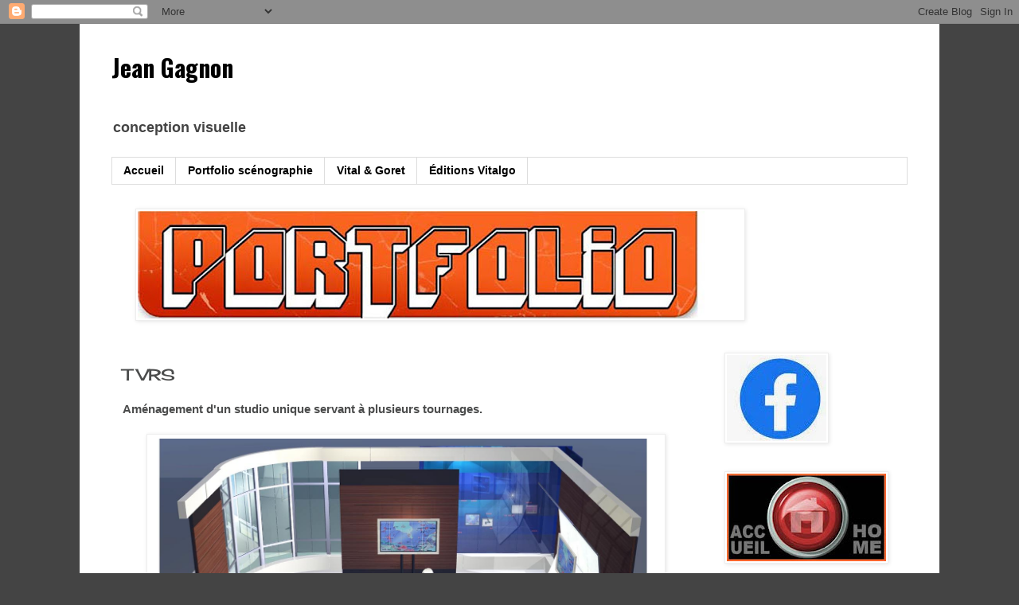

--- FILE ---
content_type: text/html; charset=UTF-8
request_url: https://www.jeangagnon.ca/2014/09/tvrs.html
body_size: 15349
content:
<!DOCTYPE html>
<html class='v2' dir='ltr' lang='fr'>
<head>
<link href='https://www.blogger.com/static/v1/widgets/335934321-css_bundle_v2.css' rel='stylesheet' type='text/css'/>
<meta content='width=1100' name='viewport'/>
<meta content='text/html; charset=UTF-8' http-equiv='Content-Type'/>
<meta content='blogger' name='generator'/>
<link href='https://www.jeangagnon.ca/favicon.ico' rel='icon' type='image/x-icon'/>
<link href='http://www.jeangagnon.ca/2014/09/tvrs.html' rel='canonical'/>
<link rel="alternate" type="application/atom+xml" title="     Jean Gagnon - Atom" href="https://www.jeangagnon.ca/feeds/posts/default" />
<link rel="alternate" type="application/rss+xml" title="     Jean Gagnon - RSS" href="https://www.jeangagnon.ca/feeds/posts/default?alt=rss" />
<link rel="service.post" type="application/atom+xml" title="     Jean Gagnon - Atom" href="https://www.blogger.com/feeds/8217078936301186827/posts/default" />

<link rel="alternate" type="application/atom+xml" title="     Jean Gagnon - Atom" href="https://www.jeangagnon.ca/feeds/7531755993071833008/comments/default" />
<!--Can't find substitution for tag [blog.ieCssRetrofitLinks]-->
<link href='https://blogger.googleusercontent.com/img/b/R29vZ2xl/AVvXsEj2j6kLuoJVzO-vs7s36az9peCFcaaQAtmJb5HDF005XFalAISmWnhHQRymbDrDjnWL8FFT_k51KfbQRg_aVegfjcY5DzQ_SKPFJUCWjG9gKCg8Jn39QP45qF2w7GIgsUSHNxiVH0f5sGg/s1600/TVRS+00.jpg' rel='image_src'/>
<meta content='http://www.jeangagnon.ca/2014/09/tvrs.html' property='og:url'/>
<meta content='TVRS' property='og:title'/>
<meta content='   Aménagement d&#39;un studio unique servant à plusieurs tournages.                  TVRS est une chaîne télé communautaire de la rive-sud de M...' property='og:description'/>
<meta content='https://blogger.googleusercontent.com/img/b/R29vZ2xl/AVvXsEj2j6kLuoJVzO-vs7s36az9peCFcaaQAtmJb5HDF005XFalAISmWnhHQRymbDrDjnWL8FFT_k51KfbQRg_aVegfjcY5DzQ_SKPFJUCWjG9gKCg8Jn39QP45qF2w7GIgsUSHNxiVH0f5sGg/w1200-h630-p-k-no-nu/TVRS+00.jpg' property='og:image'/>
<title>     Jean Gagnon: TVRS</title>
<style type='text/css'>@font-face{font-family:'Cherry Cream Soda';font-style:normal;font-weight:400;font-display:swap;src:url(//fonts.gstatic.com/s/cherrycreamsoda/v21/UMBIrOxBrW6w2FFyi9paG0fdVdRciQd9A98ZD47H.woff2)format('woff2');unicode-range:U+0000-00FF,U+0131,U+0152-0153,U+02BB-02BC,U+02C6,U+02DA,U+02DC,U+0304,U+0308,U+0329,U+2000-206F,U+20AC,U+2122,U+2191,U+2193,U+2212,U+2215,U+FEFF,U+FFFD;}@font-face{font-family:'Oswald';font-style:normal;font-weight:400;font-display:swap;src:url(//fonts.gstatic.com/s/oswald/v57/TK3IWkUHHAIjg75cFRf3bXL8LICs1_Fv40pKlN4NNSeSASz7FmlbHYjMdZwlou4.woff2)format('woff2');unicode-range:U+0460-052F,U+1C80-1C8A,U+20B4,U+2DE0-2DFF,U+A640-A69F,U+FE2E-FE2F;}@font-face{font-family:'Oswald';font-style:normal;font-weight:400;font-display:swap;src:url(//fonts.gstatic.com/s/oswald/v57/TK3IWkUHHAIjg75cFRf3bXL8LICs1_Fv40pKlN4NNSeSASz7FmlSHYjMdZwlou4.woff2)format('woff2');unicode-range:U+0301,U+0400-045F,U+0490-0491,U+04B0-04B1,U+2116;}@font-face{font-family:'Oswald';font-style:normal;font-weight:400;font-display:swap;src:url(//fonts.gstatic.com/s/oswald/v57/TK3IWkUHHAIjg75cFRf3bXL8LICs1_Fv40pKlN4NNSeSASz7FmlZHYjMdZwlou4.woff2)format('woff2');unicode-range:U+0102-0103,U+0110-0111,U+0128-0129,U+0168-0169,U+01A0-01A1,U+01AF-01B0,U+0300-0301,U+0303-0304,U+0308-0309,U+0323,U+0329,U+1EA0-1EF9,U+20AB;}@font-face{font-family:'Oswald';font-style:normal;font-weight:400;font-display:swap;src:url(//fonts.gstatic.com/s/oswald/v57/TK3IWkUHHAIjg75cFRf3bXL8LICs1_Fv40pKlN4NNSeSASz7FmlYHYjMdZwlou4.woff2)format('woff2');unicode-range:U+0100-02BA,U+02BD-02C5,U+02C7-02CC,U+02CE-02D7,U+02DD-02FF,U+0304,U+0308,U+0329,U+1D00-1DBF,U+1E00-1E9F,U+1EF2-1EFF,U+2020,U+20A0-20AB,U+20AD-20C0,U+2113,U+2C60-2C7F,U+A720-A7FF;}@font-face{font-family:'Oswald';font-style:normal;font-weight:400;font-display:swap;src:url(//fonts.gstatic.com/s/oswald/v57/TK3IWkUHHAIjg75cFRf3bXL8LICs1_Fv40pKlN4NNSeSASz7FmlWHYjMdZwl.woff2)format('woff2');unicode-range:U+0000-00FF,U+0131,U+0152-0153,U+02BB-02BC,U+02C6,U+02DA,U+02DC,U+0304,U+0308,U+0329,U+2000-206F,U+20AC,U+2122,U+2191,U+2193,U+2212,U+2215,U+FEFF,U+FFFD;}@font-face{font-family:'Oswald';font-style:normal;font-weight:700;font-display:swap;src:url(//fonts.gstatic.com/s/oswald/v57/TK3IWkUHHAIjg75cFRf3bXL8LICs1_Fv40pKlN4NNSeSASz7FmlbHYjMdZwlou4.woff2)format('woff2');unicode-range:U+0460-052F,U+1C80-1C8A,U+20B4,U+2DE0-2DFF,U+A640-A69F,U+FE2E-FE2F;}@font-face{font-family:'Oswald';font-style:normal;font-weight:700;font-display:swap;src:url(//fonts.gstatic.com/s/oswald/v57/TK3IWkUHHAIjg75cFRf3bXL8LICs1_Fv40pKlN4NNSeSASz7FmlSHYjMdZwlou4.woff2)format('woff2');unicode-range:U+0301,U+0400-045F,U+0490-0491,U+04B0-04B1,U+2116;}@font-face{font-family:'Oswald';font-style:normal;font-weight:700;font-display:swap;src:url(//fonts.gstatic.com/s/oswald/v57/TK3IWkUHHAIjg75cFRf3bXL8LICs1_Fv40pKlN4NNSeSASz7FmlZHYjMdZwlou4.woff2)format('woff2');unicode-range:U+0102-0103,U+0110-0111,U+0128-0129,U+0168-0169,U+01A0-01A1,U+01AF-01B0,U+0300-0301,U+0303-0304,U+0308-0309,U+0323,U+0329,U+1EA0-1EF9,U+20AB;}@font-face{font-family:'Oswald';font-style:normal;font-weight:700;font-display:swap;src:url(//fonts.gstatic.com/s/oswald/v57/TK3IWkUHHAIjg75cFRf3bXL8LICs1_Fv40pKlN4NNSeSASz7FmlYHYjMdZwlou4.woff2)format('woff2');unicode-range:U+0100-02BA,U+02BD-02C5,U+02C7-02CC,U+02CE-02D7,U+02DD-02FF,U+0304,U+0308,U+0329,U+1D00-1DBF,U+1E00-1E9F,U+1EF2-1EFF,U+2020,U+20A0-20AB,U+20AD-20C0,U+2113,U+2C60-2C7F,U+A720-A7FF;}@font-face{font-family:'Oswald';font-style:normal;font-weight:700;font-display:swap;src:url(//fonts.gstatic.com/s/oswald/v57/TK3IWkUHHAIjg75cFRf3bXL8LICs1_Fv40pKlN4NNSeSASz7FmlWHYjMdZwl.woff2)format('woff2');unicode-range:U+0000-00FF,U+0131,U+0152-0153,U+02BB-02BC,U+02C6,U+02DA,U+02DC,U+0304,U+0308,U+0329,U+2000-206F,U+20AC,U+2122,U+2191,U+2193,U+2212,U+2215,U+FEFF,U+FFFD;}</style>
<style id='page-skin-1' type='text/css'><!--
/*
-----------------------------------------------
Blogger Template Style
Name:     Simple
Designer: Blogger
URL:      www.blogger.com
----------------------------------------------- */
/* Content
----------------------------------------------- */
body {
font: normal bold 14px 'Trebuchet MS', Trebuchet, Verdana, sans-serif;
color: #4b4c4c;
background: #444444 none repeat scroll top left;
padding: 0 0 0 0;
}
html body .region-inner {
min-width: 0;
max-width: 100%;
width: auto;
}
h2 {
font-size: 22px;
}
a:link {
text-decoration:none;
color: #2288bb;
}
a:visited {
text-decoration:none;
color: #888888;
}
a:hover {
text-decoration:underline;
color: #33aaff;
}
.body-fauxcolumn-outer .fauxcolumn-inner {
background: transparent none repeat scroll top left;
_background-image: none;
}
.body-fauxcolumn-outer .cap-top {
position: absolute;
z-index: 1;
height: 400px;
width: 100%;
}
.body-fauxcolumn-outer .cap-top .cap-left {
width: 100%;
background: transparent none repeat-x scroll top left;
_background-image: none;
}
.content-outer {
-moz-box-shadow: 0 0 0 rgba(0, 0, 0, .15);
-webkit-box-shadow: 0 0 0 rgba(0, 0, 0, .15);
-goog-ms-box-shadow: 0 0 0 #333333;
box-shadow: 0 0 0 rgba(0, 0, 0, .15);
margin-bottom: 1px;
}
.content-inner {
padding: 10px 40px;
}
.content-inner {
background-color: #ffffff;
}
/* Header
----------------------------------------------- */
.header-outer {
background: transparent none repeat-x scroll 0 -400px;
_background-image: none;
}
.Header h1 {
font: normal bold 30px Oswald;
color: #000000;
text-shadow: 0 0 0 rgba(0, 0, 0, .2);
}
.Header h1 a {
color: #000000;
}
.Header .description {
font-size: 18px;
color: #444444;
}
.header-inner .Header .titlewrapper {
padding: 22px 0;
}
.header-inner .Header .descriptionwrapper {
padding: 0 0;
}
/* Tabs
----------------------------------------------- */
.tabs-inner .section:first-child {
border-top: 0 solid #dddddd;
}
.tabs-inner .section:first-child ul {
margin-top: -1px;
border-top: 1px solid #dddddd;
border-left: 1px solid #dddddd;
border-right: 1px solid #dddddd;
}
.tabs-inner .widget ul {
background: transparent none repeat-x scroll 0 -800px;
_background-image: none;
border-bottom: 1px solid #dddddd;
margin-top: 0;
margin-left: -30px;
margin-right: -30px;
}
.tabs-inner .widget li a {
display: inline-block;
padding: .6em 1em;
font: normal bold 14px 'Trebuchet MS', Trebuchet, Verdana, sans-serif;
color: #000000;
border-left: 1px solid #ffffff;
border-right: 1px solid #dddddd;
}
.tabs-inner .widget li:first-child a {
border-left: none;
}
.tabs-inner .widget li.selected a, .tabs-inner .widget li a:hover {
color: #000000;
background-color: #eeeeee;
text-decoration: none;
}
/* Columns
----------------------------------------------- */
.main-outer {
border-top: 0 solid transparent;
}
.fauxcolumn-left-outer .fauxcolumn-inner {
border-right: 1px solid transparent;
}
.fauxcolumn-right-outer .fauxcolumn-inner {
border-left: 1px solid transparent;
}
/* Headings
----------------------------------------------- */
div.widget > h2,
div.widget h2.title {
margin: 0 0 1em 0;
font: normal normal 16px Oswald;
color: #2288bb;
}
/* Widgets
----------------------------------------------- */
.widget .zippy {
color: #eb4e07;
text-shadow: 2px 2px 1px rgba(0, 0, 0, .1);
}
.widget .popular-posts ul {
list-style: none;
}
/* Posts
----------------------------------------------- */
h2.date-header {
font: normal bold 11px Arial, Tahoma, Helvetica, FreeSans, sans-serif;
}
.date-header span {
background-color: #bbbbbb;
color: #ffffff;
padding: 0.4em;
letter-spacing: 3px;
margin: inherit;
}
.main-inner {
padding-top: 35px;
padding-bottom: 65px;
}
.main-inner .column-center-inner {
padding: 0 0;
}
.main-inner .column-center-inner .section {
margin: 0 1em;
}
.post {
margin: 0 0 45px 0;
}
h3.post-title, .comments h4 {
font: normal normal 20px Cherry Cream Soda;
margin: .75em 0 0;
}
.post-body {
font-size: 110%;
line-height: 1.4;
position: relative;
}
.post-body img, .post-body .tr-caption-container, .Profile img, .Image img,
.BlogList .item-thumbnail img {
padding: 2px;
background: #ffffff;
border: 1px solid #eeeeee;
-moz-box-shadow: 1px 1px 5px rgba(0, 0, 0, .1);
-webkit-box-shadow: 1px 1px 5px rgba(0, 0, 0, .1);
box-shadow: 1px 1px 5px rgba(0, 0, 0, .1);
}
.post-body img, .post-body .tr-caption-container {
padding: 5px;
}
.post-body .tr-caption-container {
color: #4b4c4c;
}
.post-body .tr-caption-container img {
padding: 0;
background: transparent;
border: none;
-moz-box-shadow: 0 0 0 rgba(0, 0, 0, .1);
-webkit-box-shadow: 0 0 0 rgba(0, 0, 0, .1);
box-shadow: 0 0 0 rgba(0, 0, 0, .1);
}
.post-header {
margin: 0 0 1.5em;
line-height: 1.6;
font-size: 90%;
}
.post-footer {
margin: 20px -2px 0;
padding: 5px 10px;
color: #666666;
background-color: #eeeeee;
border-bottom: 1px solid #eeeeee;
line-height: 1.6;
font-size: 90%;
}
#comments .comment-author {
padding-top: 1.5em;
border-top: 1px solid transparent;
background-position: 0 1.5em;
}
#comments .comment-author:first-child {
padding-top: 0;
border-top: none;
}
.avatar-image-container {
margin: .2em 0 0;
}
#comments .avatar-image-container img {
border: 1px solid #eeeeee;
}
/* Comments
----------------------------------------------- */
.comments .comments-content .icon.blog-author {
background-repeat: no-repeat;
background-image: url([data-uri]);
}
.comments .comments-content .loadmore a {
border-top: 1px solid #eb4e07;
border-bottom: 1px solid #eb4e07;
}
.comments .comment-thread.inline-thread {
background-color: #eeeeee;
}
.comments .continue {
border-top: 2px solid #eb4e07;
}
/* Accents
---------------------------------------------- */
.section-columns td.columns-cell {
border-left: 1px solid transparent;
}
.blog-pager {
background: transparent url(//www.blogblog.com/1kt/simple/paging_dot.png) repeat-x scroll top center;
}
.blog-pager-older-link, .home-link,
.blog-pager-newer-link {
background-color: #ffffff;
padding: 5px;
}
.footer-outer {
border-top: 1px dashed #bbbbbb;
}
/* Mobile
----------------------------------------------- */
body.mobile  {
background-size: auto;
}
.mobile .body-fauxcolumn-outer {
background: transparent none repeat scroll top left;
}
.mobile .body-fauxcolumn-outer .cap-top {
background-size: 100% auto;
}
.mobile .content-outer {
-webkit-box-shadow: 0 0 3px rgba(0, 0, 0, .15);
box-shadow: 0 0 3px rgba(0, 0, 0, .15);
}
.mobile .tabs-inner .widget ul {
margin-left: 0;
margin-right: 0;
}
.mobile .post {
margin: 0;
}
.mobile .main-inner .column-center-inner .section {
margin: 0;
}
.mobile .date-header span {
padding: 0.1em 10px;
margin: 0 -10px;
}
.mobile h3.post-title {
margin: 0;
}
.mobile .blog-pager {
background: transparent none no-repeat scroll top center;
}
.mobile .footer-outer {
border-top: none;
}
.mobile .main-inner, .mobile .footer-inner {
background-color: #ffffff;
}
.mobile-index-contents {
color: #4b4c4c;
}
.mobile-link-button {
background-color: #2288bb;
}
.mobile-link-button a:link, .mobile-link-button a:visited {
color: #ffffff;
}
.mobile .tabs-inner .section:first-child {
border-top: none;
}
.mobile .tabs-inner .PageList .widget-content {
background-color: #eeeeee;
color: #000000;
border-top: 1px solid #dddddd;
border-bottom: 1px solid #dddddd;
}
.mobile .tabs-inner .PageList .widget-content .pagelist-arrow {
border-left: 1px solid #dddddd;
}

--></style>
<style id='template-skin-1' type='text/css'><!--
body {
min-width: 1080px;
}
.content-outer, .content-fauxcolumn-outer, .region-inner {
min-width: 1080px;
max-width: 1080px;
_width: 1080px;
}
.main-inner .columns {
padding-left: 0px;
padding-right: 260px;
}
.main-inner .fauxcolumn-center-outer {
left: 0px;
right: 260px;
/* IE6 does not respect left and right together */
_width: expression(this.parentNode.offsetWidth -
parseInt("0px") -
parseInt("260px") + 'px');
}
.main-inner .fauxcolumn-left-outer {
width: 0px;
}
.main-inner .fauxcolumn-right-outer {
width: 260px;
}
.main-inner .column-left-outer {
width: 0px;
right: 100%;
margin-left: -0px;
}
.main-inner .column-right-outer {
width: 260px;
margin-right: -260px;
}
#layout {
min-width: 0;
}
#layout .content-outer {
min-width: 0;
width: 800px;
}
#layout .region-inner {
min-width: 0;
width: auto;
}
body#layout div.add_widget {
padding: 8px;
}
body#layout div.add_widget a {
margin-left: 32px;
}
--></style>
<link href='https://www.blogger.com/dyn-css/authorization.css?targetBlogID=8217078936301186827&amp;zx=837d2530-2415-49d6-a22b-600098ea286e' media='none' onload='if(media!=&#39;all&#39;)media=&#39;all&#39;' rel='stylesheet'/><noscript><link href='https://www.blogger.com/dyn-css/authorization.css?targetBlogID=8217078936301186827&amp;zx=837d2530-2415-49d6-a22b-600098ea286e' rel='stylesheet'/></noscript>
<meta name='google-adsense-platform-account' content='ca-host-pub-1556223355139109'/>
<meta name='google-adsense-platform-domain' content='blogspot.com'/>

</head>
<body class='loading variant-simplysimple'>
<div class='navbar section' id='navbar' name='Navbar'><div class='widget Navbar' data-version='1' id='Navbar1'><script type="text/javascript">
    function setAttributeOnload(object, attribute, val) {
      if(window.addEventListener) {
        window.addEventListener('load',
          function(){ object[attribute] = val; }, false);
      } else {
        window.attachEvent('onload', function(){ object[attribute] = val; });
      }
    }
  </script>
<div id="navbar-iframe-container"></div>
<script type="text/javascript" src="https://apis.google.com/js/platform.js"></script>
<script type="text/javascript">
      gapi.load("gapi.iframes:gapi.iframes.style.bubble", function() {
        if (gapi.iframes && gapi.iframes.getContext) {
          gapi.iframes.getContext().openChild({
              url: 'https://www.blogger.com/navbar/8217078936301186827?po\x3d7531755993071833008\x26origin\x3dhttps://www.jeangagnon.ca',
              where: document.getElementById("navbar-iframe-container"),
              id: "navbar-iframe"
          });
        }
      });
    </script><script type="text/javascript">
(function() {
var script = document.createElement('script');
script.type = 'text/javascript';
script.src = '//pagead2.googlesyndication.com/pagead/js/google_top_exp.js';
var head = document.getElementsByTagName('head')[0];
if (head) {
head.appendChild(script);
}})();
</script>
</div></div>
<div class='body-fauxcolumns'>
<div class='fauxcolumn-outer body-fauxcolumn-outer'>
<div class='cap-top'>
<div class='cap-left'></div>
<div class='cap-right'></div>
</div>
<div class='fauxborder-left'>
<div class='fauxborder-right'></div>
<div class='fauxcolumn-inner'>
</div>
</div>
<div class='cap-bottom'>
<div class='cap-left'></div>
<div class='cap-right'></div>
</div>
</div>
</div>
<div class='content'>
<div class='content-fauxcolumns'>
<div class='fauxcolumn-outer content-fauxcolumn-outer'>
<div class='cap-top'>
<div class='cap-left'></div>
<div class='cap-right'></div>
</div>
<div class='fauxborder-left'>
<div class='fauxborder-right'></div>
<div class='fauxcolumn-inner'>
</div>
</div>
<div class='cap-bottom'>
<div class='cap-left'></div>
<div class='cap-right'></div>
</div>
</div>
</div>
<div class='content-outer'>
<div class='content-cap-top cap-top'>
<div class='cap-left'></div>
<div class='cap-right'></div>
</div>
<div class='fauxborder-left content-fauxborder-left'>
<div class='fauxborder-right content-fauxborder-right'></div>
<div class='content-inner'>
<header>
<div class='header-outer'>
<div class='header-cap-top cap-top'>
<div class='cap-left'></div>
<div class='cap-right'></div>
</div>
<div class='fauxborder-left header-fauxborder-left'>
<div class='fauxborder-right header-fauxborder-right'></div>
<div class='region-inner header-inner'>
<div class='header section' id='header' name='En-tête'><div class='widget Header' data-version='1' id='Header1'>
<div id='header-inner'>
<div class='titlewrapper'>
<h1 class='title'>
<a href='https://www.jeangagnon.ca/'>
     Jean Gagnon
</a>
</h1>
</div>
<div class='descriptionwrapper'>
<p class='description'><span>  conception visuelle </span></p>
</div>
</div>
</div></div>
</div>
</div>
<div class='header-cap-bottom cap-bottom'>
<div class='cap-left'></div>
<div class='cap-right'></div>
</div>
</div>
</header>
<div class='tabs-outer'>
<div class='tabs-cap-top cap-top'>
<div class='cap-left'></div>
<div class='cap-right'></div>
</div>
<div class='fauxborder-left tabs-fauxborder-left'>
<div class='fauxborder-right tabs-fauxborder-right'></div>
<div class='region-inner tabs-inner'>
<div class='tabs section' id='crosscol' name='Toutes les colonnes'><div class='widget PageList' data-version='1' id='PageList1'>
<h2>Pages</h2>
<div class='widget-content'>
<ul>
<li>
<a href='https://www.jeangagnon.ca/'>Accueil</a>
</li>
<li>
<a href='https://drive.google.com/file/d/1LAf8O59ikDAU8po6iyBrgRAYVVK4SVWg/view?usp=sharing'>Portfolio scénographie</a>
</li>
<li>
<a href='http://www.vitaletgoret.com/'>Vital & Goret</a>
</li>
<li>
<a href='http://www.editionsvitalgo.com/'>Éditions Vitalgo</a>
</li>
</ul>
<div class='clear'></div>
</div>
</div><div class='widget Image' data-version='1' id='Image1'>
<div class='widget-content'>
<img alt='' height='135' id='Image1_img' src='https://blogger.googleusercontent.com/img/b/R29vZ2xl/AVvXsEiSjjz7xUlxzkbDsGg-AuBZbZ1SNyIoB88MkybW0KHvXeX68VfEQ9z4iDt4RsHm9Zdogi06SYz-KcgBjL64HMMOIWb6B3-xvq1gXaTIwhf2X74t4OBLBzZPcqwAQvymTZ7ZXvmiEuVWNDs/s760/Titre+portfolio.jpg' width='760'/>
<br/>
</div>
<div class='clear'></div>
</div></div>
<div class='tabs no-items section' id='crosscol-overflow' name='Cross-Column 2'></div>
</div>
</div>
<div class='tabs-cap-bottom cap-bottom'>
<div class='cap-left'></div>
<div class='cap-right'></div>
</div>
</div>
<div class='main-outer'>
<div class='main-cap-top cap-top'>
<div class='cap-left'></div>
<div class='cap-right'></div>
</div>
<div class='fauxborder-left main-fauxborder-left'>
<div class='fauxborder-right main-fauxborder-right'></div>
<div class='region-inner main-inner'>
<div class='columns fauxcolumns'>
<div class='fauxcolumn-outer fauxcolumn-center-outer'>
<div class='cap-top'>
<div class='cap-left'></div>
<div class='cap-right'></div>
</div>
<div class='fauxborder-left'>
<div class='fauxborder-right'></div>
<div class='fauxcolumn-inner'>
</div>
</div>
<div class='cap-bottom'>
<div class='cap-left'></div>
<div class='cap-right'></div>
</div>
</div>
<div class='fauxcolumn-outer fauxcolumn-left-outer'>
<div class='cap-top'>
<div class='cap-left'></div>
<div class='cap-right'></div>
</div>
<div class='fauxborder-left'>
<div class='fauxborder-right'></div>
<div class='fauxcolumn-inner'>
</div>
</div>
<div class='cap-bottom'>
<div class='cap-left'></div>
<div class='cap-right'></div>
</div>
</div>
<div class='fauxcolumn-outer fauxcolumn-right-outer'>
<div class='cap-top'>
<div class='cap-left'></div>
<div class='cap-right'></div>
</div>
<div class='fauxborder-left'>
<div class='fauxborder-right'></div>
<div class='fauxcolumn-inner'>
</div>
</div>
<div class='cap-bottom'>
<div class='cap-left'></div>
<div class='cap-right'></div>
</div>
</div>
<!-- corrects IE6 width calculation -->
<div class='columns-inner'>
<div class='column-center-outer'>
<div class='column-center-inner'>
<div class='main section' id='main' name='Principal'><div class='widget Blog' data-version='1' id='Blog1'>
<div class='blog-posts hfeed'>

          <div class="date-outer">
        

          <div class="date-posts">
        
<div class='post-outer'>
<div class='post hentry uncustomized-post-template' itemprop='blogPost' itemscope='itemscope' itemtype='http://schema.org/BlogPosting'>
<meta content='https://blogger.googleusercontent.com/img/b/R29vZ2xl/AVvXsEj2j6kLuoJVzO-vs7s36az9peCFcaaQAtmJb5HDF005XFalAISmWnhHQRymbDrDjnWL8FFT_k51KfbQRg_aVegfjcY5DzQ_SKPFJUCWjG9gKCg8Jn39QP45qF2w7GIgsUSHNxiVH0f5sGg/s1600/TVRS+00.jpg' itemprop='image_url'/>
<meta content='8217078936301186827' itemprop='blogId'/>
<meta content='7531755993071833008' itemprop='postId'/>
<a name='7531755993071833008'></a>
<h3 class='post-title entry-title' itemprop='name'>
TVRS
</h3>
<div class='post-header'>
<div class='post-header-line-1'></div>
</div>
<div class='post-body entry-content' id='post-body-7531755993071833008' itemprop='description articleBody'>
<div abp="33">
<div abp="757">
<div abp="812">
Aménagement d'un studio unique servant à plusieurs tournages.</div>
</div>
</div>
<div abp="34" align="center">
<div abp="759">
<div abp="815">
&nbsp;</div>
</div>
</div>
<div abp="239" class="separator" style="clear: both; text-align: center;">
<a abp="240" href="https://blogger.googleusercontent.com/img/b/R29vZ2xl/AVvXsEj2j6kLuoJVzO-vs7s36az9peCFcaaQAtmJb5HDF005XFalAISmWnhHQRymbDrDjnWL8FFT_k51KfbQRg_aVegfjcY5DzQ_SKPFJUCWjG9gKCg8Jn39QP45qF2w7GIgsUSHNxiVH0f5sGg/s1600/TVRS+00.jpg" imageanchor="1" style="margin-left: 1em; margin-right: 1em;"><img abp="241" border="0" height="364" src="https://blogger.googleusercontent.com/img/b/R29vZ2xl/AVvXsEj2j6kLuoJVzO-vs7s36az9peCFcaaQAtmJb5HDF005XFalAISmWnhHQRymbDrDjnWL8FFT_k51KfbQRg_aVegfjcY5DzQ_SKPFJUCWjG9gKCg8Jn39QP45qF2w7GIgsUSHNxiVH0f5sGg/s1600/TVRS+00.jpg" width="640" /></a></div>
<div abp="242">
<div abp="764">
<div abp="821">
&nbsp;TVRS est une chaîne télé communautaire de la rive-sud de Montréal.</div>
</div>
<div abp="765">
<div abp="823">
Mon mandat était d' aménager le studio de sorte qu'ils puissent tourner toutes les émissions dans un même environnement. Sans avoir à changer le décor. </div>
</div>
</div>
<div abp="242" align="center">
<div abp="767">
<div abp="826">
&nbsp;</div>
</div>
</div>
<div abp="242" align="center">
<div abp="769">
<div abp="829">
Maquettes préliminaires :&#65279;</div>
</div>
</div>
<div abp="243" class="separator" style="clear: both; text-align: center;">
<a abp="244" href="https://blogger.googleusercontent.com/img/b/R29vZ2xl/AVvXsEjp25IfAm0uAvM06FLCTKbaYoDid4H623CxvvPNc2MVKhd8cSGOl-JUNs8C2Sqqi1msG7xW-2eF4lDm_QE_v7rxV4ECp4mzeMD_Q5pWn9BhgwEZ-U7eIuSErJTyR7tZWBZatCpW_6mMpi0/s1600/TVRS+01.jpg" imageanchor="1" style="margin-left: 1em; margin-right: 1em;"><img abp="245" border="0" height="179" src="https://blogger.googleusercontent.com/img/b/R29vZ2xl/AVvXsEjp25IfAm0uAvM06FLCTKbaYoDid4H623CxvvPNc2MVKhd8cSGOl-JUNs8C2Sqqi1msG7xW-2eF4lDm_QE_v7rxV4ECp4mzeMD_Q5pWn9BhgwEZ-U7eIuSErJTyR7tZWBZatCpW_6mMpi0/s1600/TVRS+01.jpg" width="320" /></a></div>
<div abp="246">
<div abp="774">
<div abp="835">
&nbsp;</div>
</div>
</div>
<div abp="247" class="separator" style="clear: both; text-align: center;">
<a abp="248" href="https://blogger.googleusercontent.com/img/b/R29vZ2xl/AVvXsEg8SRtoNtEnfKZMIG6cFEGhMjP3rddmsaJhe7_lLlDsrJ3Jn1njwnw0CDEhxA3zl48ZaM07hFhQ08bmZAXxFVhijW2JuBtBB0FlZKiDxwUGMxPgbKOd6dqiunCpUuDL_V68LwpCkm__6Cc/s1600/TVRS+02.jpg" imageanchor="1" style="margin-left: 1em; margin-right: 1em;"><img abp="249" border="0" height="204" src="https://blogger.googleusercontent.com/img/b/R29vZ2xl/AVvXsEg8SRtoNtEnfKZMIG6cFEGhMjP3rddmsaJhe7_lLlDsrJ3Jn1njwnw0CDEhxA3zl48ZaM07hFhQ08bmZAXxFVhijW2JuBtBB0FlZKiDxwUGMxPgbKOd6dqiunCpUuDL_V68LwpCkm__6Cc/s1600/TVRS+02.jpg" width="320" /></a></div>
<div abp="250">
<div abp="779">
<div abp="841">
&nbsp;</div>
</div>
</div>
<div abp="251" class="separator" style="clear: both; text-align: center;">
<a abp="252" href="https://blogger.googleusercontent.com/img/b/R29vZ2xl/AVvXsEiNA06-T_1751_9n83nE7-rDxVzq-kD2bPPcW7F2oi5GyBSHRCFrTaQOTDA3EX0LOFR9adzxP3Ug3SIeuNxCyx2W1Poozg3C6aOzAhDUbja7YSEtZmb0tWE2rI6Demjmc7oI2Qmp2ns1Ck/s1600/TVRS+03.jpg" imageanchor="1" style="margin-left: 1em; margin-right: 1em;"><img abp="253" border="0" height="197" src="https://blogger.googleusercontent.com/img/b/R29vZ2xl/AVvXsEiNA06-T_1751_9n83nE7-rDxVzq-kD2bPPcW7F2oi5GyBSHRCFrTaQOTDA3EX0LOFR9adzxP3Ug3SIeuNxCyx2W1Poozg3C6aOzAhDUbja7YSEtZmb0tWE2rI6Demjmc7oI2Qmp2ns1Ck/s1600/TVRS+03.jpg" width="320" /></a></div>
<div abp="254">
<div abp="784">
<div abp="847">
&nbsp;</div>
</div>
</div>
<div abp="255" class="separator" style="clear: both; text-align: center;">
<a abp="256" href="https://blogger.googleusercontent.com/img/b/R29vZ2xl/AVvXsEiEYeigrUPf7qAoViFL11kRYwZh8STJu9JkqgrjlVAf9YA3qun9Ik9NYdWzjWnNb1m6n37R32lglgH6NiX97UIe-_a6fry6TDsco33SVneU7qRvsz-CqggzYaqoazgx_4H_mCWf53t2jWk/s1600/TVRS+04.jpg" imageanchor="1" style="margin-left: 1em; margin-right: 1em;"><img abp="257" border="0" height="193" src="https://blogger.googleusercontent.com/img/b/R29vZ2xl/AVvXsEiEYeigrUPf7qAoViFL11kRYwZh8STJu9JkqgrjlVAf9YA3qun9Ik9NYdWzjWnNb1m6n37R32lglgH6NiX97UIe-_a6fry6TDsco33SVneU7qRvsz-CqggzYaqoazgx_4H_mCWf53t2jWk/s1600/TVRS+04.jpg" width="320" /></a></div>
<div abp="35" align="center">
<div abp="789">
<div abp="853">
&#65279;</div>
</div>
</div>
<div abp="38" style="text-align: center;">
<div abp="855">
Photos à venir&nbsp;</div>
</div>
<div abp="791" class="separator" style="clear: both; text-align: center;">
<a abp="858" href="http://www.tvrs.ca/" target="_blank"><img abp="793" alt="http://www.tvrs.ca/" border="0" height="192" src="https://blogger.googleusercontent.com/img/b/R29vZ2xl/AVvXsEiBo1Tw3BdJHOY90Un0AydUoCkENwxKNh0vvSG7RsL6YxGtBtSW0tJQMj1LDwanFw_4t2Ec6sUeu7Q0IgvaC4qVMQZpnF7ykArbepgvHlDcSG86ovEo2jRaz86wJy6x-YeZakLBFNwAXPI/s1600/Studio+Direct.JPG" width="640" /></a></div>
<div abp="38" style="text-align: center;">
<div abp="862">
&nbsp;</div>
</div>
<div style='clear: both;'></div>
</div>
<div class='post-footer'>
<div class='post-footer-line post-footer-line-1'>
<span class='post-author vcard'>
</span>
<span class='post-timestamp'>
</span>
<span class='post-comment-link'>
</span>
<span class='post-icons'>
<span class='item-control blog-admin pid-987009107'>
<a href='https://www.blogger.com/post-edit.g?blogID=8217078936301186827&postID=7531755993071833008&from=pencil' title='Modifier l&#39;article'>
<img alt='' class='icon-action' height='18' src='https://resources.blogblog.com/img/icon18_edit_allbkg.gif' width='18'/>
</a>
</span>
</span>
<div class='post-share-buttons goog-inline-block'>
<a class='goog-inline-block share-button sb-email' href='https://www.blogger.com/share-post.g?blogID=8217078936301186827&postID=7531755993071833008&target=email' target='_blank' title='Envoyer par e-mail'><span class='share-button-link-text'>Envoyer par e-mail</span></a><a class='goog-inline-block share-button sb-blog' href='https://www.blogger.com/share-post.g?blogID=8217078936301186827&postID=7531755993071833008&target=blog' onclick='window.open(this.href, "_blank", "height=270,width=475"); return false;' target='_blank' title='BlogThis!'><span class='share-button-link-text'>BlogThis!</span></a><a class='goog-inline-block share-button sb-twitter' href='https://www.blogger.com/share-post.g?blogID=8217078936301186827&postID=7531755993071833008&target=twitter' target='_blank' title='Partager sur X'><span class='share-button-link-text'>Partager sur X</span></a><a class='goog-inline-block share-button sb-facebook' href='https://www.blogger.com/share-post.g?blogID=8217078936301186827&postID=7531755993071833008&target=facebook' onclick='window.open(this.href, "_blank", "height=430,width=640"); return false;' target='_blank' title='Partager sur Facebook'><span class='share-button-link-text'>Partager sur Facebook</span></a><a class='goog-inline-block share-button sb-pinterest' href='https://www.blogger.com/share-post.g?blogID=8217078936301186827&postID=7531755993071833008&target=pinterest' target='_blank' title='Partager sur Pinterest'><span class='share-button-link-text'>Partager sur Pinterest</span></a>
</div>
</div>
<div class='post-footer-line post-footer-line-2'>
<span class='post-labels'>
Libellés :
<a href='https://www.jeangagnon.ca/search/label/d%C3%A9cors' rel='tag'>décors</a>,
<a href='https://www.jeangagnon.ca/search/label/Informations' rel='tag'>Informations</a>,
<a href='https://www.jeangagnon.ca/search/label/Longueuil' rel='tag'>Longueuil</a>,
<a href='https://www.jeangagnon.ca/search/label/quotidienne' rel='tag'>quotidienne</a>,
<a href='https://www.jeangagnon.ca/search/label/t%C3%A9l%C3%A9%20communautaire' rel='tag'>télé communautaire</a>,
<a href='https://www.jeangagnon.ca/search/label/t%C3%A9l%C3%A9vision' rel='tag'>télévision</a>,
<a href='https://www.jeangagnon.ca/search/label/TVRS%20rive%20sud' rel='tag'>TVRS rive sud</a>,
<a href='https://www.jeangagnon.ca/search/label/vari%C3%A9t%C3%A9s' rel='tag'>variétés</a>,
<a href='https://www.jeangagnon.ca/search/label/vid%C3%A9o' rel='tag'>vidéo</a>
</span>
</div>
<div class='post-footer-line post-footer-line-3'>
<span class='post-location'>
</span>
</div>
</div>
</div>
<div class='comments' id='comments'>
<a name='comments'></a>
<h4>1&#160;commentaire:</h4>
<div class='comments-content'>
<script async='async' src='' type='text/javascript'></script>
<script type='text/javascript'>
    (function() {
      var items = null;
      var msgs = null;
      var config = {};

// <![CDATA[
      var cursor = null;
      if (items && items.length > 0) {
        cursor = parseInt(items[items.length - 1].timestamp) + 1;
      }

      var bodyFromEntry = function(entry) {
        var text = (entry &&
                    ((entry.content && entry.content.$t) ||
                     (entry.summary && entry.summary.$t))) ||
            '';
        if (entry && entry.gd$extendedProperty) {
          for (var k in entry.gd$extendedProperty) {
            if (entry.gd$extendedProperty[k].name == 'blogger.contentRemoved') {
              return '<span class="deleted-comment">' + text + '</span>';
            }
          }
        }
        return text;
      }

      var parse = function(data) {
        cursor = null;
        var comments = [];
        if (data && data.feed && data.feed.entry) {
          for (var i = 0, entry; entry = data.feed.entry[i]; i++) {
            var comment = {};
            // comment ID, parsed out of the original id format
            var id = /blog-(\d+).post-(\d+)/.exec(entry.id.$t);
            comment.id = id ? id[2] : null;
            comment.body = bodyFromEntry(entry);
            comment.timestamp = Date.parse(entry.published.$t) + '';
            if (entry.author && entry.author.constructor === Array) {
              var auth = entry.author[0];
              if (auth) {
                comment.author = {
                  name: (auth.name ? auth.name.$t : undefined),
                  profileUrl: (auth.uri ? auth.uri.$t : undefined),
                  avatarUrl: (auth.gd$image ? auth.gd$image.src : undefined)
                };
              }
            }
            if (entry.link) {
              if (entry.link[2]) {
                comment.link = comment.permalink = entry.link[2].href;
              }
              if (entry.link[3]) {
                var pid = /.*comments\/default\/(\d+)\?.*/.exec(entry.link[3].href);
                if (pid && pid[1]) {
                  comment.parentId = pid[1];
                }
              }
            }
            comment.deleteclass = 'item-control blog-admin';
            if (entry.gd$extendedProperty) {
              for (var k in entry.gd$extendedProperty) {
                if (entry.gd$extendedProperty[k].name == 'blogger.itemClass') {
                  comment.deleteclass += ' ' + entry.gd$extendedProperty[k].value;
                } else if (entry.gd$extendedProperty[k].name == 'blogger.displayTime') {
                  comment.displayTime = entry.gd$extendedProperty[k].value;
                }
              }
            }
            comments.push(comment);
          }
        }
        return comments;
      };

      var paginator = function(callback) {
        if (hasMore()) {
          var url = config.feed + '?alt=json&v=2&orderby=published&reverse=false&max-results=50';
          if (cursor) {
            url += '&published-min=' + new Date(cursor).toISOString();
          }
          window.bloggercomments = function(data) {
            var parsed = parse(data);
            cursor = parsed.length < 50 ? null
                : parseInt(parsed[parsed.length - 1].timestamp) + 1
            callback(parsed);
            window.bloggercomments = null;
          }
          url += '&callback=bloggercomments';
          var script = document.createElement('script');
          script.type = 'text/javascript';
          script.src = url;
          document.getElementsByTagName('head')[0].appendChild(script);
        }
      };
      var hasMore = function() {
        return !!cursor;
      };
      var getMeta = function(key, comment) {
        if ('iswriter' == key) {
          var matches = !!comment.author
              && comment.author.name == config.authorName
              && comment.author.profileUrl == config.authorUrl;
          return matches ? 'true' : '';
        } else if ('deletelink' == key) {
          return config.baseUri + '/comment/delete/'
               + config.blogId + '/' + comment.id;
        } else if ('deleteclass' == key) {
          return comment.deleteclass;
        }
        return '';
      };

      var replybox = null;
      var replyUrlParts = null;
      var replyParent = undefined;

      var onReply = function(commentId, domId) {
        if (replybox == null) {
          // lazily cache replybox, and adjust to suit this style:
          replybox = document.getElementById('comment-editor');
          if (replybox != null) {
            replybox.height = '250px';
            replybox.style.display = 'block';
            replyUrlParts = replybox.src.split('#');
          }
        }
        if (replybox && (commentId !== replyParent)) {
          replybox.src = '';
          document.getElementById(domId).insertBefore(replybox, null);
          replybox.src = replyUrlParts[0]
              + (commentId ? '&parentID=' + commentId : '')
              + '#' + replyUrlParts[1];
          replyParent = commentId;
        }
      };

      var hash = (window.location.hash || '#').substring(1);
      var startThread, targetComment;
      if (/^comment-form_/.test(hash)) {
        startThread = hash.substring('comment-form_'.length);
      } else if (/^c[0-9]+$/.test(hash)) {
        targetComment = hash.substring(1);
      }

      // Configure commenting API:
      var configJso = {
        'maxDepth': config.maxThreadDepth
      };
      var provider = {
        'id': config.postId,
        'data': items,
        'loadNext': paginator,
        'hasMore': hasMore,
        'getMeta': getMeta,
        'onReply': onReply,
        'rendered': true,
        'initComment': targetComment,
        'initReplyThread': startThread,
        'config': configJso,
        'messages': msgs
      };

      var render = function() {
        if (window.goog && window.goog.comments) {
          var holder = document.getElementById('comment-holder');
          window.goog.comments.render(holder, provider);
        }
      };

      // render now, or queue to render when library loads:
      if (window.goog && window.goog.comments) {
        render();
      } else {
        window.goog = window.goog || {};
        window.goog.comments = window.goog.comments || {};
        window.goog.comments.loadQueue = window.goog.comments.loadQueue || [];
        window.goog.comments.loadQueue.push(render);
      }
    })();
// ]]>
  </script>
<div id='comment-holder'>
<div class="comment-thread toplevel-thread"><ol id="top-ra"><li class="comment" id="c7011959192967810601"><div class="avatar-image-container"><img src="//www.blogger.com/img/blogger_logo_round_35.png" alt=""/></div><div class="comment-block"><div class="comment-header"><cite class="user"><a href="https://www.blogger.com/profile/06286803855664498992" rel="nofollow">zenobiowagler</a></cite><span class="icon user "></span><span class="datetime secondary-text"><a rel="nofollow" href="https://www.jeangagnon.ca/2014/09/tvrs.html?showComment=1646372101789#c7011959192967810601">3 mars 2022 à 21:35</a></span></div><p class="comment-content">Harrah&#39;s Atlantic City Casino &amp; Hotel - JT Hub<br>Harrah&#39;s Casino &amp; Hotel is Atlantic <a href="https://www.jtmhub.com/%ec%97%ac%ec%88%98%ec%a3%bc%eb%b3%80-%ea%b0%80%ea%b9%8c%ec%9a%b4%ec%b6%9c%ec%9e%a5%ec%95%88%eb%a7%88.html" rel="nofollow">여수 출장안마</a> City&#39;s <a href="https://drmcd.com/%ec%98%81%ec%b2%9c%ec%b6%9c%ec%9e%a5%eb%a7%88%ec%82%ac%ec%a7%80%ec%9d%b8%ea%b8%b0-%ec%88%9c%ec%9c%84.html" rel="nofollow">영천 출장마사지</a> premiere Atlantic <a href="https://www.jtmhub.com/%ec%a0%84%ec%a3%bc%ec%b5%9c%ea%b3%a0%ec%8b%9c%ec%84%a4%ec%b6%9c%ec%9e%a5%ec%95%88%eb%a7%88.html" rel="nofollow">전주 출장안마</a> City casino resort <a href="https://www.jtmhub.com/%ea%b4%91%ec%a3%bc%ea%b4%91%ec%97%ad%ec%a3%bc%eb%b3%80-%ea%b0%80%ea%b9%8c%ec%9a%b4%ec%b6%9c%ec%9e%a5%ec%95%88%eb%a7%88.html" rel="nofollow">광주광역 출장마사지</a> with over 1,200 slot machines, over 1,200 table games and <a href="https://drmcd.com/%ec%98%81%ec%a3%bc%ec%b5%9c%ea%b3%a0%ec%8b%9c%ec%84%a4%ec%b6%9c%ec%9e%a5%ec%83%b5.html" rel="nofollow">영주 출장샵</a> the newest bingo</p><span class="comment-actions secondary-text"><a class="comment-reply" target="_self" data-comment-id="7011959192967810601">Répondre</a><span class="item-control blog-admin blog-admin pid-2002518642"><a target="_self" href="https://www.blogger.com/comment/delete/8217078936301186827/7011959192967810601">Supprimer</a></span></span></div><div class="comment-replies"><div id="c7011959192967810601-rt" class="comment-thread inline-thread hidden"><span class="thread-toggle thread-expanded"><span class="thread-arrow"></span><span class="thread-count"><a target="_self">Réponses</a></span></span><ol id="c7011959192967810601-ra" class="thread-chrome thread-expanded"><div></div><div id="c7011959192967810601-continue" class="continue"><a class="comment-reply" target="_self" data-comment-id="7011959192967810601">Répondre</a></div></ol></div></div><div class="comment-replybox-single" id="c7011959192967810601-ce"></div></li></ol><div id="top-continue" class="continue"><a class="comment-reply" target="_self">Ajouter un commentaire</a></div><div class="comment-replybox-thread" id="top-ce"></div><div class="loadmore hidden" data-post-id="7531755993071833008"><a target="_self">Charger la suite...</a></div></div>
</div>
</div>
<p class='comment-footer'>
<div class='comment-form'>
<a name='comment-form'></a>
<p>
</p>
<a href='https://www.blogger.com/comment/frame/8217078936301186827?po=7531755993071833008&hl=fr&saa=85391&origin=https://www.jeangagnon.ca' id='comment-editor-src'></a>
<iframe allowtransparency='true' class='blogger-iframe-colorize blogger-comment-from-post' frameborder='0' height='410px' id='comment-editor' name='comment-editor' src='' width='100%'></iframe>
<script src='https://www.blogger.com/static/v1/jsbin/2830521187-comment_from_post_iframe.js' type='text/javascript'></script>
<script type='text/javascript'>
      BLOG_CMT_createIframe('https://www.blogger.com/rpc_relay.html');
    </script>
</div>
</p>
<div id='backlinks-container'>
<div id='Blog1_backlinks-container'>
</div>
</div>
</div>
</div>

        </div></div>
      
</div>
<div class='blog-pager' id='blog-pager'>
<span id='blog-pager-newer-link'>
<a class='blog-pager-newer-link' href='https://www.jeangagnon.ca/2016/09/mystery-files.html' id='Blog1_blog-pager-newer-link' title='Article plus récent'>Article plus récent</a>
</span>
<span id='blog-pager-older-link'>
<a class='blog-pager-older-link' href='https://www.jeangagnon.ca/2014/09/cap-sur-lete.html' id='Blog1_blog-pager-older-link' title='Article plus ancien'>Article plus ancien</a>
</span>
<a class='home-link' href='https://www.jeangagnon.ca/'>Accueil</a>
</div>
<div class='clear'></div>
<div class='post-feeds'>
<div class='feed-links'>
Inscription à :
<a class='feed-link' href='https://www.jeangagnon.ca/feeds/7531755993071833008/comments/default' target='_blank' type='application/atom+xml'>Publier les commentaires (Atom)</a>
</div>
</div>
</div></div>
</div>
</div>
<div class='column-left-outer'>
<div class='column-left-inner'>
<aside>
</aside>
</div>
</div>
<div class='column-right-outer'>
<div class='column-right-inner'>
<aside>
<div class='sidebar section' id='sidebar-right-1'><div class='widget Image' data-version='1' id='Image10'>
<div class='widget-content'>
<a href='https://www.facebook.com/jean.gagnon.7737/'>
<img alt='' height='108' id='Image10_img' src='https://blogger.googleusercontent.com/img/a/AVvXsEjRF6xJyJ33ug6wdvqbXUAC1-sVYbGLpFm4aMQN3DHy4pmwHuCWcUM8JYTvCArehyBRyUBOQYeeMCzdsFzO_GlWVsoTEGCx5-1Dcl8pSjC9_Zq70I_tvIdB6U_7m49GgDlqR0oW6QSGefKZEuGs99AEF5tuNcR6ayV4id48SDu0Bg-rb9qnyhEgpU3j=s125' width='125'/>
</a>
<br/>
</div>
<div class='clear'></div>
</div><div class='widget Image' data-version='1' id='Image3'>
<div class='widget-content'>
<a href='http://jgdaportfolio.blogspot.ca/'>
<img alt='' height='110' id='Image3_img' src='https://blogger.googleusercontent.com/img/b/R29vZ2xl/AVvXsEjYMke4DU0A-PJrk5pePFtiQYcrxea3pyw6qK-7h0JBx9iHSvJuDYZUJMLM2Sg8jE11BbzXjHrmjc1BG4HoQB19vSoWt9xi3k0wGJFQsnBDZIZIm72xBW-zoZGepYWHFx7TPN2fh7vL88Q/s200/lien+accueil+2.jpg' width='200'/>
</a>
<br/>
</div>
<div class='clear'></div>
</div><div class='widget Image' data-version='1' id='Image2'>
<h2>Mes bouquins</h2>
<div class='widget-content'>
<a href='http://www.editionsvitalgo.com/'>
<img alt='Mes bouquins' height='124' id='Image2_img' src='https://blogger.googleusercontent.com/img/a/AVvXsEjsRjIsYWc_OkB8iOEYW8gSE4Xa4_i8iNiefl0b7tLsX9mJYApizKCmyYLnorjoBME-SE_gw72N8yozgVkOm15JQFYTlPcwBivFpvwrhsp7nNrOkOrlxYZWajmaQnFcGzZ_CVEoVuxLQ3sDZU1CJ-sKxSxNnQ3R0jCNJY03146bf5V8U2FfReo0dlFK=s200' width='200'/>
</a>
<br/>
<span class='caption'>romans fantastiques, théâtre</span>
</div>
<div class='clear'></div>
</div><div class='widget Image' data-version='1' id='Image13'>
<h2>Un résumé en images</h2>
<div class='widget-content'>
<a href='https://drive.google.com/file/d/1LAf8O59ikDAU8po6iyBrgRAYVVK4SVWg/view?usp=sharing'>
<img alt='Un résumé en images' height='78' id='Image13_img' src='https://blogger.googleusercontent.com/img/a/AVvXsEjkRLEHrxRyzRAY2YK6-WkCMrIfnDw2j5jgtNHUZEbdoiswgcoNjhYf0zoQkjb6elzRPZCI4XsoN7xGtWnELaiOzIefPFo60Ko0lOYMXLQm7OD58oFlhsiv78FmpWhSi43cuxE4t4zzH1wATj7O5RbTIU-VSKMewN1FxD6zqT18Pp8sNwfWqFcdmnKU=s200' width='200'/>
</a>
<br/>
</div>
<div class='clear'></div>
</div><div class='widget Image' data-version='1' id='Image7'>
<h2>ARCHIVES</h2>
<div class='widget-content'>
<a href='http://www.vitaletgoret.com/'>
<img alt='ARCHIVES' height='112' id='Image7_img' src='https://blogger.googleusercontent.com/img/b/R29vZ2xl/AVvXsEgLLQ6EgjrpamliBRFcPRnMlNsfL9qvFpLIohKJyG-_y4jjSze3GjD8yXF7-Odc10X9zrG8j5ZooPDhmXlQEXNtL8JsQmPvKIJcC6coANDKhwTsQXhDfuVRVhoQCVM6wccaY7WnRWEBeFk/s250/Logo+V+et+G.jpg' width='250'/>
</a>
<br/>
<span class='caption'>Bio-Graphique</span>
</div>
<div class='clear'></div>
</div><div class='widget Image' data-version='1' id='Image9'>
<h2>Dieu Merci</h2>
<div class='widget-content'>
<a href='https://drive.google.com/file/d/1c835-LFnXdevJdcL3gdfZWzbL2t6sEsU/view?usp=sharing'>
<img alt='Dieu Merci' height='163' id='Image9_img' src='https://blogger.googleusercontent.com/img/a/AVvXsEg3S9P0Z0wb7XW4mI1tn1zQ8vFF8juCl6z3J5eJDVWlAJ7DyZg9J1zP7t7qIcW9FfrIWPquqf0-HAcRr7Xr2lSjVhHeWAZDn2BmNAO25kkVKqhXhmfPYkq12FOyrr1T74ElENd5HvYxlVc5TYRchKhVKc-V_vV0C8Bbn3t0kyI8d4p_gfbUOgiG4ZdF=s260' width='260'/>
</a>
<br/>
<span class='caption'>Décors</span>
</div>
<div class='clear'></div>
</div><div class='widget Image' data-version='1' id='Image5'>
<h2>DESSINS DE PRÉSENTATION:</h2>
<div class='widget-content'>
<a href='http://jgdaportfolio.blogspot.ca/p/maquettes.html'>
<img alt='DESSINS DE PRÉSENTATION:' height='111' id='Image5_img' src='https://blogger.googleusercontent.com/img/b/R29vZ2xl/AVvXsEhOgAwTt6SHn9ccVO5B_NXO8cbuQTB3ggmDQ2dX49W1nFLoJO3xMadKnzs2bvY3DSE1nDzxvyq7kEzwRbiCvB56e0mYnqcLGWcrAfR06ti2VD9NHmOdGGYD9EUG5LZj_3oS6IQPHFIaBxQ/s200/lien+dessins+de+pr%25C3%25A9+2.jpg' width='200'/>
</a>
<br/>
</div>
<div class='clear'></div>
</div><div class='widget Image' data-version='1' id='Image4'>
<h2>ATELIER DE PEINTURE:</h2>
<div class='widget-content'>
<a href='http://jgdaportfolio.blogspot.ca/p/atelier-panorama.html'>
<img alt='ATELIER DE PEINTURE:' height='111' id='Image4_img' src='https://blogger.googleusercontent.com/img/b/R29vZ2xl/AVvXsEgTjdQndyf86GBIiWUl0uKL5DEPVFR5kmydC3h9pv8S41eSkGKxURljGH4DsLavEBVHA2fBD9DY38Q84NcuT-yLXWWPoPQ3rLmr8sTREfbGO-RSNx2JX5FtxSnFYs7gzKskEOm7eVL-u6U/s200/Lien+Panorama+2.jpg' width='200'/>
</a>
<br/>
</div>
<div class='clear'></div>
</div><div class='widget Image' data-version='1' id='Image8'>
<h2>Curriculum Vitae</h2>
<div class='widget-content'>
<a href='https://www.jeangagnon.ca/p/curriculum-vitae.html'>
<img alt='Curriculum Vitae' height='207' id='Image8_img' src='https://blogger.googleusercontent.com/img/a/AVvXsEiJka6ccpoqPEk2Dc3pW2ifPb7-TNxADROeLeiFL5_rWt3_q6WDAs4IkWMA6CdNkAq6-ZDDoc0_8uDG_HS0whaiLTZX5nqnN3p_BH_bvvlPihmfY_dN9iWvkkZJOpWM4U3n5b-lssalSZB7PYROEelPdU56ZTg01IiovpYQENYaV2zIX_-iKLSJAv_Z=s207' width='200'/>
</a>
<br/>
</div>
<div class='clear'></div>
</div><div class='widget Image' data-version='1' id='Image6'>
<h2>CHAÎNE YOUTUBE: extraits et émissions complètes!</h2>
<div class='widget-content'>
<a href="//www.youtube.com/user/jgda01">
<img alt='CHAÎNE YOUTUBE: extraits et émissions complètes!' height='100' id='Image6_img' src='https://blogger.googleusercontent.com/img/b/R29vZ2xl/AVvXsEiM-EX6vxqcNAbMaCmqlqSopA8G3nFQ_38zLwxcMKTjvy_kfmdTgVGfl5ACqaHhDJmodB77V1IbpRHRGv851jAtMVKRXcemIElZPrnHjGs-m1zJvXvblX7TK_xJwJ0AVvI0T4UX3N6vCn8/s200/JG+tv+logo.jpg' width='200'/>
</a>
<br/>
<span class='caption'>Archives vidéos</span>
</div>
<div class='clear'></div>
</div><div class='widget Text' data-version='1' id='Text2'>
<h2 class='title'>Pour me joindre</h2>
<div class='widget-content'>
jgda@videotron.ca
</div>
<div class='clear'></div>
</div></div>
</aside>
</div>
</div>
</div>
<div style='clear: both'></div>
<!-- columns -->
</div>
<!-- main -->
</div>
</div>
<div class='main-cap-bottom cap-bottom'>
<div class='cap-left'></div>
<div class='cap-right'></div>
</div>
</div>
<footer>
<div class='footer-outer'>
<div class='footer-cap-top cap-top'>
<div class='cap-left'></div>
<div class='cap-right'></div>
</div>
<div class='fauxborder-left footer-fauxborder-left'>
<div class='fauxborder-right footer-fauxborder-right'></div>
<div class='region-inner footer-inner'>
<div class='foot no-items section' id='footer-1'></div>
<table border='0' cellpadding='0' cellspacing='0' class='section-columns columns-2'>
<tbody>
<tr>
<td class='first columns-cell'>
<div class='foot no-items section' id='footer-2-1'></div>
</td>
<td class='columns-cell'>
<div class='foot no-items section' id='footer-2-2'></div>
</td>
</tr>
</tbody>
</table>
<!-- outside of the include in order to lock Attribution widget -->
<div class='foot section' id='footer-3' name='Pied de page'><div class='widget Attribution' data-version='1' id='Attribution1'>
<div class='widget-content' style='text-align: center;'>
Thème Simple. Fourni par <a href='https://www.blogger.com' target='_blank'>Blogger</a>.
</div>
<div class='clear'></div>
</div></div>
</div>
</div>
<div class='footer-cap-bottom cap-bottom'>
<div class='cap-left'></div>
<div class='cap-right'></div>
</div>
</div>
</footer>
<!-- content -->
</div>
</div>
<div class='content-cap-bottom cap-bottom'>
<div class='cap-left'></div>
<div class='cap-right'></div>
</div>
</div>
</div>
<script type='text/javascript'>
    window.setTimeout(function() {
        document.body.className = document.body.className.replace('loading', '');
      }, 10);
  </script>

<script type="text/javascript" src="https://www.blogger.com/static/v1/widgets/2028843038-widgets.js"></script>
<script type='text/javascript'>
window['__wavt'] = 'AOuZoY4Q88rYO126o8cFwKH3kBm5Kce-yw:1768923820196';_WidgetManager._Init('//www.blogger.com/rearrange?blogID\x3d8217078936301186827','//www.jeangagnon.ca/2014/09/tvrs.html','8217078936301186827');
_WidgetManager._SetDataContext([{'name': 'blog', 'data': {'blogId': '8217078936301186827', 'title': '     Jean Gagnon', 'url': 'https://www.jeangagnon.ca/2014/09/tvrs.html', 'canonicalUrl': 'http://www.jeangagnon.ca/2014/09/tvrs.html', 'homepageUrl': 'https://www.jeangagnon.ca/', 'searchUrl': 'https://www.jeangagnon.ca/search', 'canonicalHomepageUrl': 'http://www.jeangagnon.ca/', 'blogspotFaviconUrl': 'https://www.jeangagnon.ca/favicon.ico', 'bloggerUrl': 'https://www.blogger.com', 'hasCustomDomain': true, 'httpsEnabled': true, 'enabledCommentProfileImages': true, 'gPlusViewType': 'FILTERED_POSTMOD', 'adultContent': false, 'analyticsAccountNumber': '', 'encoding': 'UTF-8', 'locale': 'fr', 'localeUnderscoreDelimited': 'fr', 'languageDirection': 'ltr', 'isPrivate': false, 'isMobile': false, 'isMobileRequest': false, 'mobileClass': '', 'isPrivateBlog': false, 'isDynamicViewsAvailable': true, 'feedLinks': '\x3clink rel\x3d\x22alternate\x22 type\x3d\x22application/atom+xml\x22 title\x3d\x22     Jean Gagnon - Atom\x22 href\x3d\x22https://www.jeangagnon.ca/feeds/posts/default\x22 /\x3e\n\x3clink rel\x3d\x22alternate\x22 type\x3d\x22application/rss+xml\x22 title\x3d\x22     Jean Gagnon - RSS\x22 href\x3d\x22https://www.jeangagnon.ca/feeds/posts/default?alt\x3drss\x22 /\x3e\n\x3clink rel\x3d\x22service.post\x22 type\x3d\x22application/atom+xml\x22 title\x3d\x22     Jean Gagnon - Atom\x22 href\x3d\x22https://www.blogger.com/feeds/8217078936301186827/posts/default\x22 /\x3e\n\n\x3clink rel\x3d\x22alternate\x22 type\x3d\x22application/atom+xml\x22 title\x3d\x22     Jean Gagnon - Atom\x22 href\x3d\x22https://www.jeangagnon.ca/feeds/7531755993071833008/comments/default\x22 /\x3e\n', 'meTag': '', 'adsenseHostId': 'ca-host-pub-1556223355139109', 'adsenseHasAds': false, 'adsenseAutoAds': false, 'boqCommentIframeForm': true, 'loginRedirectParam': '', 'isGoogleEverywhereLinkTooltipEnabled': true, 'view': '', 'dynamicViewsCommentsSrc': '//www.blogblog.com/dynamicviews/4224c15c4e7c9321/js/comments.js', 'dynamicViewsScriptSrc': '//www.blogblog.com/dynamicviews/6e0d22adcfa5abea', 'plusOneApiSrc': 'https://apis.google.com/js/platform.js', 'disableGComments': true, 'interstitialAccepted': false, 'sharing': {'platforms': [{'name': 'Obtenir le lien', 'key': 'link', 'shareMessage': 'Obtenir le lien', 'target': ''}, {'name': 'Facebook', 'key': 'facebook', 'shareMessage': 'Partager sur Facebook', 'target': 'facebook'}, {'name': 'BlogThis!', 'key': 'blogThis', 'shareMessage': 'BlogThis!', 'target': 'blog'}, {'name': 'X', 'key': 'twitter', 'shareMessage': 'Partager sur X', 'target': 'twitter'}, {'name': 'Pinterest', 'key': 'pinterest', 'shareMessage': 'Partager sur Pinterest', 'target': 'pinterest'}, {'name': 'E-mail', 'key': 'email', 'shareMessage': 'E-mail', 'target': 'email'}], 'disableGooglePlus': true, 'googlePlusShareButtonWidth': 0, 'googlePlusBootstrap': '\x3cscript type\x3d\x22text/javascript\x22\x3ewindow.___gcfg \x3d {\x27lang\x27: \x27fr\x27};\x3c/script\x3e'}, 'hasCustomJumpLinkMessage': false, 'jumpLinkMessage': 'Lire la suite', 'pageType': 'item', 'postId': '7531755993071833008', 'postImageThumbnailUrl': 'https://blogger.googleusercontent.com/img/b/R29vZ2xl/AVvXsEj2j6kLuoJVzO-vs7s36az9peCFcaaQAtmJb5HDF005XFalAISmWnhHQRymbDrDjnWL8FFT_k51KfbQRg_aVegfjcY5DzQ_SKPFJUCWjG9gKCg8Jn39QP45qF2w7GIgsUSHNxiVH0f5sGg/s72-c/TVRS+00.jpg', 'postImageUrl': 'https://blogger.googleusercontent.com/img/b/R29vZ2xl/AVvXsEj2j6kLuoJVzO-vs7s36az9peCFcaaQAtmJb5HDF005XFalAISmWnhHQRymbDrDjnWL8FFT_k51KfbQRg_aVegfjcY5DzQ_SKPFJUCWjG9gKCg8Jn39QP45qF2w7GIgsUSHNxiVH0f5sGg/s1600/TVRS+00.jpg', 'pageName': 'TVRS', 'pageTitle': '     Jean Gagnon: TVRS'}}, {'name': 'features', 'data': {}}, {'name': 'messages', 'data': {'edit': 'Modifier', 'linkCopiedToClipboard': 'Lien copi\xe9 dans le presse-papiers\xa0!', 'ok': 'OK', 'postLink': 'Publier le lien'}}, {'name': 'template', 'data': {'name': 'Simple', 'localizedName': 'Simple', 'isResponsive': false, 'isAlternateRendering': false, 'isCustom': false, 'variant': 'simplysimple', 'variantId': 'simplysimple'}}, {'name': 'view', 'data': {'classic': {'name': 'classic', 'url': '?view\x3dclassic'}, 'flipcard': {'name': 'flipcard', 'url': '?view\x3dflipcard'}, 'magazine': {'name': 'magazine', 'url': '?view\x3dmagazine'}, 'mosaic': {'name': 'mosaic', 'url': '?view\x3dmosaic'}, 'sidebar': {'name': 'sidebar', 'url': '?view\x3dsidebar'}, 'snapshot': {'name': 'snapshot', 'url': '?view\x3dsnapshot'}, 'timeslide': {'name': 'timeslide', 'url': '?view\x3dtimeslide'}, 'isMobile': false, 'title': 'TVRS', 'description': '   Am\xe9nagement d\x27un studio unique servant \xe0 plusieurs tournages.       \xa0         \xa0TVRS est une cha\xeene t\xe9l\xe9 communautaire de la rive-sud de M...', 'featuredImage': 'https://blogger.googleusercontent.com/img/b/R29vZ2xl/AVvXsEj2j6kLuoJVzO-vs7s36az9peCFcaaQAtmJb5HDF005XFalAISmWnhHQRymbDrDjnWL8FFT_k51KfbQRg_aVegfjcY5DzQ_SKPFJUCWjG9gKCg8Jn39QP45qF2w7GIgsUSHNxiVH0f5sGg/s1600/TVRS+00.jpg', 'url': 'https://www.jeangagnon.ca/2014/09/tvrs.html', 'type': 'item', 'isSingleItem': true, 'isMultipleItems': false, 'isError': false, 'isPage': false, 'isPost': true, 'isHomepage': false, 'isArchive': false, 'isLabelSearch': false, 'postId': 7531755993071833008}}]);
_WidgetManager._RegisterWidget('_NavbarView', new _WidgetInfo('Navbar1', 'navbar', document.getElementById('Navbar1'), {}, 'displayModeFull'));
_WidgetManager._RegisterWidget('_HeaderView', new _WidgetInfo('Header1', 'header', document.getElementById('Header1'), {}, 'displayModeFull'));
_WidgetManager._RegisterWidget('_PageListView', new _WidgetInfo('PageList1', 'crosscol', document.getElementById('PageList1'), {'title': 'Pages', 'links': [{'isCurrentPage': false, 'href': 'https://www.jeangagnon.ca/', 'id': '0', 'title': 'Accueil'}, {'isCurrentPage': false, 'href': 'https://drive.google.com/file/d/1LAf8O59ikDAU8po6iyBrgRAYVVK4SVWg/view?usp\x3dsharing', 'title': 'Portfolio sc\xe9nographie'}, {'isCurrentPage': false, 'href': 'http://www.vitaletgoret.com/', 'title': 'Vital \x26 Goret'}, {'isCurrentPage': false, 'href': 'http://www.editionsvitalgo.com/', 'title': '\xc9ditions Vitalgo'}], 'mobile': false, 'showPlaceholder': true, 'hasCurrentPage': false}, 'displayModeFull'));
_WidgetManager._RegisterWidget('_ImageView', new _WidgetInfo('Image1', 'crosscol', document.getElementById('Image1'), {'resize': false}, 'displayModeFull'));
_WidgetManager._RegisterWidget('_BlogView', new _WidgetInfo('Blog1', 'main', document.getElementById('Blog1'), {'cmtInteractionsEnabled': false, 'lightboxEnabled': true, 'lightboxModuleUrl': 'https://www.blogger.com/static/v1/jsbin/4062214180-lbx__fr.js', 'lightboxCssUrl': 'https://www.blogger.com/static/v1/v-css/828616780-lightbox_bundle.css'}, 'displayModeFull'));
_WidgetManager._RegisterWidget('_ImageView', new _WidgetInfo('Image10', 'sidebar-right-1', document.getElementById('Image10'), {'resize': false}, 'displayModeFull'));
_WidgetManager._RegisterWidget('_ImageView', new _WidgetInfo('Image3', 'sidebar-right-1', document.getElementById('Image3'), {'resize': true}, 'displayModeFull'));
_WidgetManager._RegisterWidget('_ImageView', new _WidgetInfo('Image2', 'sidebar-right-1', document.getElementById('Image2'), {'resize': true}, 'displayModeFull'));
_WidgetManager._RegisterWidget('_ImageView', new _WidgetInfo('Image13', 'sidebar-right-1', document.getElementById('Image13'), {'resize': false}, 'displayModeFull'));
_WidgetManager._RegisterWidget('_ImageView', new _WidgetInfo('Image7', 'sidebar-right-1', document.getElementById('Image7'), {'resize': false}, 'displayModeFull'));
_WidgetManager._RegisterWidget('_ImageView', new _WidgetInfo('Image9', 'sidebar-right-1', document.getElementById('Image9'), {'resize': false}, 'displayModeFull'));
_WidgetManager._RegisterWidget('_ImageView', new _WidgetInfo('Image5', 'sidebar-right-1', document.getElementById('Image5'), {'resize': true}, 'displayModeFull'));
_WidgetManager._RegisterWidget('_ImageView', new _WidgetInfo('Image4', 'sidebar-right-1', document.getElementById('Image4'), {'resize': true}, 'displayModeFull'));
_WidgetManager._RegisterWidget('_ImageView', new _WidgetInfo('Image8', 'sidebar-right-1', document.getElementById('Image8'), {'resize': true}, 'displayModeFull'));
_WidgetManager._RegisterWidget('_ImageView', new _WidgetInfo('Image6', 'sidebar-right-1', document.getElementById('Image6'), {'resize': false}, 'displayModeFull'));
_WidgetManager._RegisterWidget('_TextView', new _WidgetInfo('Text2', 'sidebar-right-1', document.getElementById('Text2'), {}, 'displayModeFull'));
_WidgetManager._RegisterWidget('_AttributionView', new _WidgetInfo('Attribution1', 'footer-3', document.getElementById('Attribution1'), {}, 'displayModeFull'));
</script>
</body>
</html>